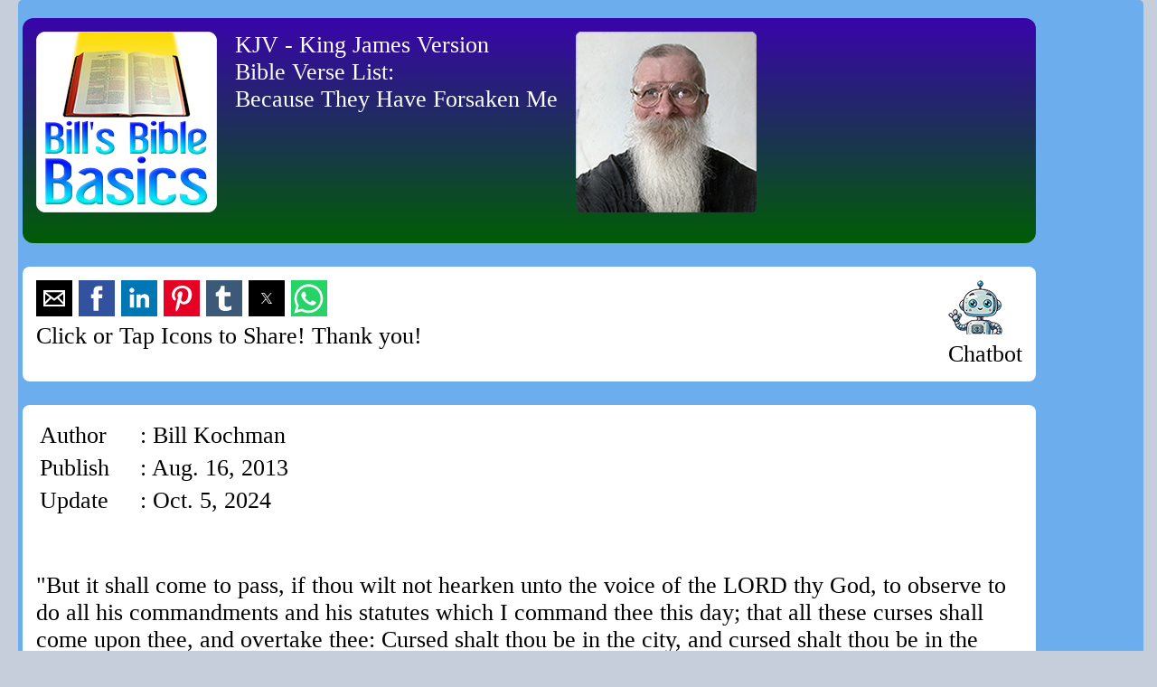

--- FILE ---
content_type: text/html
request_url: https://www.billkochman.com/VerseLists/verse490.html
body_size: 33716
content:
<!DOCTYPE html>
<html amp="" lang="en">
  <head>
    <meta charset="utf-8">
    <script async src="https://cdn.ampproject.org/v0.js"></script>
    <title>
      Because They Have Forsaken Me : KJV - King James Version - Bible Verse List
    </title>
    <link rel="canonical" href="https://www.billkochman.com/VerseLists/verse490.html">
    <meta name="viewport" content="width=device-width,minimum-scale=1,initial-scale=1">
    <meta name="description" content="KJV - King James Version - Bible verse list - Bible verses compiled by Bill Kochman regarding the topic 'Because They Have Forsaken Me'.">
    <meta name="keywords" content="kjv,king james,version,bible verse list,list of bible verses,bible,verse,about,regarding,concerning,topic,subject,because,they have forsaken me,thou hast forsaken me,ye have forsaken me,forsaken me">
    <link rel="alternate" type="application/rss+xml" title="Bill's Bible Basics Site RSS Feed" href="https://www.billkochman.com/Bills-Bible-Basics-RSS-Feed.xml">
    <link rel="alternate" hreflang="en" href="https://www.billkochman.com/VerseLists/verse490.html">
    <link rel="shortcut icon" href="https://www.billkochman.com/favicon.ico" type="image/x-icon">
    <link rel="prev" href="https://www.billkochman.com/VerseLists/verse489.html">
    <link rel="next" href="https://www.billkochman.com/VerseLists/verse491.html">
    <meta name="robots" content="index, follow">
    <meta property="og:title" content="KJV - King James Version - Bible Verse List : Because They Have Forsaken Me">
    <meta property="og:type" content="website">
    <meta property="og:url" content="https://www.billkochman.com/VerseLists/verse490.html">
    <meta property="og:image" content="https://www.billkochman.com/Images/BBBlogo/FacebookKJVbibleVerses.png">
    <meta property="og:site_name" content="Bill's Bible Basics">
    <meta property="fb:admins" content="100001989026091">
    <meta property="fb:app_id" content="278677209179513">
    <meta property="og:description" content="Bill's Bible Basics - a King James Version Bible verse list compiled by Bill Kochman regarding the topic 'Because They Have Forsaken Me'."><!-- Next line is Google verification ID -->
    <meta name="google-site-verification" content="cL3JKE7B4rAuXkKGQhR2zSYkbHPBfIWVXOPRssZepaQ"><!-- Next line is Pinterest verification ID -->
    <meta name="p:domain_verify" content="3c8cc20649bd06742a50af0e1cc44d57"><!-- Next line is Alexa verification ID -->
    <!-- Aub6JDc6oaIrjly6Y4d5vv1u4Z8 -->

    <script async custom-element="amp-social-share" src="https://cdn.ampproject.org/v0/amp-social-share-0.1.js"></script>
    <style amp-boilerplate="">
    body{-webkit-animation:-amp-start 8s steps(1,end) 0s 1 normal both;-moz-animation:-amp-start 8s steps(1,end) 0s 1 normal both;-ms-animation:-amp-start 8s steps(1,end) 0s 1 normal both;animation:-amp-start 8s steps(1,end) 0s 1 normal both}@-webkit-keyframes -amp-start{from{visibility:hidden}to{visibility:visible}}@-moz-keyframes -amp-start{from{visibility:hidden}to{visibility:visible}}@-ms-keyframes -amp-start{from{visibility:hidden}to{visibility:visible}}@-o-keyframes -amp-start{from{visibility:hidden}to{visibility:visible}}@keyframes -amp-start{from{visibility:hidden}to{visibility:visible}}
    </style><noscript>
    <style amp-boilerplate="">

    body{-webkit-animation:none;-moz-animation:none;-ms-animation:none;animation:none}
    </style></noscript>
    <style amp-custom="">

    body {
    margin-top:3em;
    margin-bottom:3em;
    padding: 0px 20px 0px 20px;
    background-color:#c6cedc;
    font: Overpass Mono, monospace, tahoma, arial, verdana, lucinda grande, serif;
    font-size: 26px; /* this is my baseline font size */
    color: black;
    text-align: center;
    }

    div.title {
    position:relative;
    float:left;
    padding-left: 24px;
    font-size:20px;
    color:#ffffff;
    }

    div.bluefont {
    color:#0000ff;
    }

    div.redfont {
    color:#dd0000;
    }

    div.greenfont {
    color:#427580;
    }

    div.purplefont {
    color:#960af8;
    }

    h1, h2, h3, h4, h5 {
    color: black;
    }

    a {
    color:blue;
    text-decoration:none;
    }

    a:hover {
    text-decoration:none;
    color:#DBE2ED
    }

    a:visited {
    color:blue;
    }

    amp-img {
    border:none;
    text-decoration:none;
    }

    form {
    padding: 0px;
    width: 0px;
    display: inline;
    }

    ul {
    margin: 0;
    padding: 0;
    list-style: none;
    }

    ol {
    margin: 0;
    padding: 0;
    }

    li {
    margin: 0;
    padding: 0;
    }

    #menu {
    margin: 0;
    padding: 0;
    }

    #menu li {
    margin: 0;
    padding: 0;
    list-style-type: square;
    }

    /* box0 is the blue enclosing box for all pages */
    /* and contains boxes 1, 2, 3 and 4 */

    div.box0 {
    position:relative;
    float:left;
    margin-left:0px;
    margin-right:0px;
    margin-bottom:20px;
    -moz-border-radius:5px;
    border-radius:5px;
    padding:20px 0px 20px 5px;
    text-align:left;
    width:100.000%; /* Originally 97.916% */
    background-color:#6cadee;
        }

    /* box1 is for all white boxes inside of box0 */

    div.box1 {
    position:relative;
    float:left;
    margin-left:0px;
    margin-right:0px;
    margin-top:0.5em;
    margin-bottom:0.5em;
    -moz-border-radius:12px;
    border-radius:8px;
    padding:15px;
    text-align:left;
    width:88.000%;
    background-color:#ffffff;
    }

    /* box2 is the dark blue box for article, poem, verse list, */
    /* online bible, non-bbb, single docs title box */

    div.box2 {
    position:relative;
    float:left;
    margin-bottom:0.5em;
    -moz-border-radius:5px;
    border-radius:12px;
    padding: 15px;
    text-align:left;
    width:88.000%;
    color:#ffffff;
    background: linear-gradient(#3A04AC, #005d04);
    }

    /* box3 is used to enclose the 2 boxes that */
    /* form each list item pair */

    div.box3 {
    position:relative;
    float:left;
    width:100.000%; /* 90.625% for Google and 86.458% for iPhone , so average is 88.541% */
    background-color:#ffffff;
    }

    div.datealign1  {
    position:relative;
    float:left;
    margin-right: 100px;
    }

    div.floatleft {
    position:relative;
    float:left;
    }

    div.floatright {
    position:relative;
    float:right;
    }

    div.headerleftimagealign {
    position:relative;
    float:left;
    margin-bottom:12px;
    }

    div.headerrightimagealign {
    position:relative;
    float:right;
    }

    div.headerprofilepicalign {
    position:relative;
    float:left;
    }

    div.headertextalign {
    position:relative;
    float:left;
    margin-bottom:12px;
    padding: 0px 20px 0px 20px;
    }

    div.kjv-list-box1 {
    position:relative;
    float:left;
    margin-right: 8px;
    margin-bottom: 8px;
    padding: 4px;
    border: 0px;
    width:15.000%;
    background-color:#dbecff;
    font-weight: bold;
    }

    div.kjv-list-box2 {
    position:relative;
    float:left;
    margin-right: 8px;
    padding: 4px;
    border: 0px;
    width:15.000%;
    background-color:#ffffff;
    }

    div.kjv-list-box3 {
    position:relative;
    float:left;
    margin-right: 8px;
    padding: 4px;
    border: 0px;
    width:15.000%;
    background-color:#dbecff;
    }

    div.list-box1 {
    position:relative;
    float:left;
    margin-right: 2px;
    margin-bottom: 8px;
    padding: 4px;
    border: 1px solid #000000;
    width:48.000%;
    }

    div.list-box2 {
    position:relative;
    float:right;
    margin-right: 0px;
    margin-bottom: 8px;
    padding: 4px;
    border: 1px solid #000000;
    width:41.000%;
    }

    div.available-links-icon {
    position:relative;
    float:left;
    padding-right: 12px;
    }

    div.back-to-previous-icon {
    position:relative;
    float:left;
    padding-right: 12px;
    }

    </style>
    <script type="application/ld+json">
      {
        "@context": "https://schema.org",
        "@type": "NewsArticle",
        "mainEntityOfPage": "https://www.billkochman.com/VerseLists/verse490.html",
        "headline": "Another KJV Bible Verse List Compiled by Christian Writer and Evangelist Bill Kochman",
        "datePublished": "2013-08-16T10:00:00Z",
        "dateModified": "2024-10-05T08:14:00Z",
        "description": "This data will be replaced by relevant data pertaining to this KJV Bible Verse List just as soon as my health/time permit.",
        "author": {
          "@type": "Person",
          "name": "Bill Kochman",
          "url": "http://www.billkochman.com/Single-Docs/profile.html"
        },
        "publisher": {
          "@type": "Organization",
          "name": "Bill's Bible Basics",
          "logo": {
          "@type": "ImageObject",
          "url": "https://www.billkochman.com/Images/BBB-AMP-Structured-Data/bbb-publisher-logo.png",
        "width": 696,
        "height": 160
      }
    },
    "image": {
      "@type": "ImageObject",
      "url": "https://www.billkochman.com/Images/BBB-AMP-Structured-Data/bbb-image-object-verselist.png",
      "height": 120,
      "width": 696
    }
    }
    </script>
  </head>
  <body>
    <!-- kjv,king james,version,bible verse list,list of bible verses,bible,verse,about,regarding,concerning,topic,subject,because,they have forsaken me,thou hast forsaken me,ye have forsaken me,forsaken me -->
    <a name="anchor1234567" id="anchor1234567"></a>
    <div class="box0">
      <div class="box2">
        <div class="headerleftimagealign">
          <amp-img src="https://www.billkochman.com/Images/BBBlogo/BBB-marine-blue-200px.png" width="200" height="200" alt="Bill's Bible Basics Logo"></amp-img>
        </div>
        <div class="headertextalign">
          KJV - King James Version<br>
          Bible Verse List:<br>
          Because They Have Forsaken Me
        </div>
        <div class="headerprofilepicalign">
          <amp-img src="https://www.billkochman.com/Images/Headers-Misc/profile-pic-200px.png" width="200" height="200" alt="Bill's Bible Basics Profile Pic"></amp-img>
        </div>
      </div>
      <div class="box1">
        <div class="headerleftimagealign">
        <amp-social-share type="email" width="40" height="40" data-param-text="Check this out on Bill's Bible Basics website!" data-param-url="https://www.billkochman.com/VerseLists/verse490.html" data-param-attribution="Bill's Bible Basics"></amp-social-share> <amp-social-share type="facebook" data-param-app_id="278677209179513" width="40" height="40" data-param-text="Check this out on Bill's Bible Basics website!" data-param-url="https://www.billkochman.com/VerseLists/verse490.html" data-param-attribution="Bill's Bible Basics"></amp-social-share> <amp-social-share type="gplus" width="40" height="40" data-param-text="Check this out on Bill's Bible Basics website!" data-param-url="https://www.billkochman.com/VerseLists/verse490.html" data-param-attribution="Bill's Bible Basics"></amp-social-share> <amp-social-share type="linkedin" width="40" height="40" data-param-text="Check this out on Bill's Bible Basics website!" data-param-url="https://www.billkochman.com/VerseLists/verse490.html" data-param-attribution="Bill's Bible Basics"></amp-social-share> <amp-social-share type="pinterest" width="40" height="40" data-param-text="Check this out on Bill's Bible Basics website!" data-param-url="https://www.billkochman.com/VerseLists/verse490.html" data-param-attribution="Bill's Bible Basics"></amp-social-share> <amp-social-share type="tumblr" width="40" height="40" data-param-text="Check this out on Bill's Bible Basics website!" data-param-url="https://www.billkochman.com/VerseLists/verse490.html" data-param-attribution="Bill's Bible Basics"></amp-social-share> <amp-social-share type="twitter" width="40" height="40" data-param-text="Check this out on Bill's Bible Basics website!" data-param-url="https://www.billkochman.com/VerseLists/verse490.html" data-param-attribution="Bill's Bible Basics"></amp-social-share> <amp-social-share type="whatsapp" width="40" height="40" data-param-text="Check this out on Bill's Bible Basics website!" data-param-url="https://www.billkochman.com/VerseLists/verse490.html" data-param-attribution="Bill's Bible Basics"></amp-social-share><br>
          Click or Tap Icons to Share! Thank you!
        </div>
        <div class="headerrightimagealign">
          <a href="https://www.billkochman.com/chat.html#anchor1234567" title="BBB Chatbot" target="_blank"><amp-img src="https://www.billkochman.com/Images/Chatbot/robot2.png" width="60" height="60" alt="Robot"></amp-img></a><br>
          Chatbot
        </div>
      </div>
      <div class="box1">
        <table width="100%" border="0" cellspacing="2" cellpadding="2">
          <tr>
            <td width="10%">
              Author
            </td>
            <td width="90%">
              : Bill Kochman
            </td>
          </tr>
          <tr>
            <td width="10%">
              Publish
            </td>
            <td width="90%">
              : Aug. 16, 2013
            </td>
          </tr>
          <tr>
            <td width="10%">
              Update
            </td>
            <td width="90%">
              : Oct. 5, 2024
            </td>
          </tr>
        </table><br>
              <br>
              "But it shall come to pass, if thou wilt not hearken unto the voice of the LORD thy God, to observe to do all his commandments and his statutes which I command thee this day; that all these curses shall come upon thee, and overtake thee: Cursed shalt thou be in the city, and cursed shalt thou be in the field. Cursed shall be thy basket and thy store. Cursed shall be the fruit of thy body, and the fruit of thy land, the increase of thy kine, and the flocks of thy sheep. Cursed shalt thou be when thou comest in, and cursed shalt thou be when thou goest out. The LORD shall send upon thee cursing, vexation, and rebuke, in all that thou settest thine hand unto for to do, until thou be destroyed, and until thou perish quickly; because of the wickedness of thy doings, whereby thou hast forsaken me."<br>
              <div class="bluefont">
                Deuteronomy 28:15-20, KJV
              </div><br>
              <br>
              "And the LORD said unto the children of Israel, Did not I deliver you from the Egyptians, and from the Amorites, from the children of Ammon, and from the Philistines? The Zidonians also, and the Amalekites, and the Maonites, did oppress you; and ye cried to me, and I delivered you out of their hand. Yet ye have forsaken me, and served other gods: wherefore I will deliver you no more. Go and cry unto the gods which ye have chosen; let them deliver you in the time of your tribulation."<br>
              <div class="bluefont">
                Judges 10:11-14, KJV
              </div><br>
              <br>
              "And the LORD said unto Samuel, Hearken unto the voice of the people in all that they say unto thee: for they have not rejected thee, but they have rejected me, that I should not reign over them. According to all the works which they have done since the day that I brought them up out of Egypt even unto this day, wherewith they have forsaken me, and served other gods, so do they also unto thee. Now therefore hearken unto their voice: howbeit yet protest solemnly unto them, and shew them the manner of the king that shall reign over them. And Samuel told all the words of the LORD unto the people that asked of him a king."<br>
              <div class="bluefont">
                1 Samuel 8:7-10, KJV
              </div><br>
              <br>
              "And it came to pass at that time when Jeroboam went out of Jerusalem, that the prophet Ahijah the Shilonite found him in the way; and he had clad himself with a new garment; and they two were alone in the field: And Ahijah caught the new garment that was on him, and rent it in twelve pieces: And he said to Jeroboam, Take thee ten pieces: for thus saith the LORD, the God of Israel, Behold, I will rend the kingdom out of the hand of Solomon, and will give ten tribes to thee: (But he shall have one tribe for my servant David's sake, and for Jerusalem's sake, the city which I have chosen out of all the tribes of Israel:) Because that they have forsaken me, and have worshipped Ashtoreth the goddess of the Zidonians, Chemosh the god of the Moabites, and Milcom the god of the children of Ammon, and have not walked in my ways, to do that which is right in mine eyes, and to keep my statutes and my judgments, as did David his father."<br>
              <div class="bluefont">
                1 Kings 11:29-33, KJV
              </div><br>
              <br>
              "So Hilkiah the priest, and Ahikam, and Achbor, and Shaphan, and Asahiah, went unto Huldah the prophetess, the wife of Shallum the son of Tikvah, the son of Harhas, keeper of the wardrobe; (now she dwelt in Jerusalem in the college;) and they communed with her. And she said unto them, Thus saith the LORD God of Israel, Tell the man that sent you to me, Thus saith the LORD, Behold, I will bring evil upon this place, and upon the inhabitants thereof, even all the words of the book which the king of Judah hath read: Because they have forsaken me, and have burned incense unto other gods, that they might provoke me to anger with all the works of their hands; therefore my wrath shall be kindled against this place, and shall not be quenched."<br>
              <div class="bluefont">
                2 Kings 22:14-17, KJV
              </div><br>
              <br>
              "Then came Shemaiah the prophet to Rehoboam, and to the princes of Judah, that were gathered together to Jerusalem because of Shishak, and said unto them, Thus saith the LORD, Ye have forsaken me, and therefore have I also left you in the hand of Shishak."<br>
              <div class="bluefont">
                2 Chronicles 12:5, KJV
              </div><br>
              <br>
              "And Hilkiah, and they that the king had appointed, went to Huldah the prophetess, the wife of Shallum the son of Tikvath, the son of Hasrah, keeper of the wardrobe; (now she dwelt in Jerusalem in the college:) and they spake to her to that effect. And she answered them, Thus saith the LORD God of Israel, Tell ye the man that sent you to me, Thus saith the LORD, Behold, I will bring evil upon this place, and upon the inhabitants thereof, even all the curses that are written in the book which they have read before the king of Judah: Because they have forsaken me, and have burned incense unto other gods, that they might provoke me to anger with all the works of their hands; therefore my wrath shall be poured out upon this place, and shall not be quenched."<br>
              <div class="bluefont">
                2 Chronicles 34:22-25, KJV
              </div><br>
              <br>
              "Then the LORD said unto me, Out of the north an evil shall break forth upon all the inhabitants of the land. For, lo, I will call all the families of the kingdoms of the north, saith the LORD; and they shall come, and they shall set every one his throne at the entering of the gates of Jerusalem, and against all the walls thereof round about, and against all the cities of Judah. And I will utter my judgments against them touching all their wickedness, who have forsaken me, and have burned incense unto other gods, and worshipped the works of their own hands."<br>
              <div class="bluefont">
                Jeremiah 1:14-16, KJV
              </div><br>
              <br>
              "Wherefore I will yet plead with you, saith the LORD, and with your children's children will I plead. For pass over the isles of Chittim, and see; and send unto Kedar, and consider diligently, and see if there be such a thing. Hath a nation changed their gods, which are yet no gods? but my people have changed their glory for that which doth not profit. Be astonished, O ye heavens, at this, and be horribly afraid, be ye very desolate, saith the LORD. For my people have committed two evils; they have forsaken me the fountain of living waters, and hewed them out cisterns, broken cisterns, that can hold no water."<br>
              <div class="bluefont">
                Jeremiah 2:9-13, KJV
              </div><br>
              <br>
              "How shall I pardon thee for this? thy children have forsaken me, and sworn by them that are no gods: when I had fed them to the full, they then committed adultery, and assembled themselves by troops in the harlots' houses. They were as fed horses in the morning: every one neighed after his neighbour's wife. Shall I not visit for these things? saith the LORD: and shall not my soul be avenged on such a nation as this? . . . Nevertheless in those days, saith the LORD, I will not make a full end with you. And it shall come to pass, when ye shall say, Wherefore doeth the LORD our God all these things unto us? then shalt thou answer them, Like as ye have forsaken me, and served strange gods in your land, so shall ye serve strangers in a land that is not yours."<br>
              <div class="bluefont">
                Jeremiah 5:7-9, 18-19, KJV
              </div><br>
              <br>
              "Thou hast forsaken me, saith the LORD, thou art gone backward: therefore will I stretch out my hand against thee, and destroy thee; I am weary with repenting."<br>
              <div class="bluefont">
                Jeremiah 15:6, KJV
              </div><br>
              <br>
              "And it shall come to pass, when thou shalt shew this people all these words, and they shall say unto thee, Wherefore hath the LORD pronounced all this great evil against us? or what is our iniquity? or what is our sin that we have committed against the LORD our God? Then shalt thou say unto them, Because your fathers have forsaken me, saith the LORD, and have walked after other gods, and have served them, and have worshipped them, and have forsaken me, and have not kept my law; And ye have done worse than your fathers; for, behold, ye walk every one after the imagination of his evil heart, that they may not hearken unto me: Therefore will I cast you out of this land into a land that ye know not, neither ye nor your fathers; and there shall ye serve other gods day and night; where I will not shew you favour."<br>
              <div class="bluefont">
                Jeremiah 16:10-13, KJV
              </div><br>
              <br>
              "Thus saith the LORD, Go and get a potter's earthen bottle, and take of the ancients of the people, and of the ancients of the priests; And go forth unto the valley of the son of Hinnom, which is by the entry of the east gate, and proclaim there the words that I shall tell thee, And say, Hear ye the word of the LORD, O kings of Judah, and inhabitants of Jerusalem; Thus saith the LORD of hosts, the God of Israel; Behold, I will bring evil upon this place, the which whosoever heareth, his ears shall tingle. Because they have forsaken me, and have estranged this place, and have burned incense in it unto other gods, whom neither they nor their fathers have known, nor the kings of Judah, and have filled this place with the blood of innocents; They have built also the high places of Baal, to burn their sons with fire for burnt offerings unto Baal, which I commanded not, nor spake it, neither came it into my mind: Therefore, behold, the days come, saith the LORD, that this place shall no more be called Tophet, nor The valley of the son of Hinnom, but The valley of slaughter. And I will make void the counsel of Judah and Jerusalem in this place; and I will cause them to fall by the sword before their enemies, and by the hands of them that seek their lives: and their carcases will I give to be meat for the fowls of the heaven, and for the beasts of the earth. And I will make this city desolate, and an hissing; every one that passeth thereby shall be astonished and hiss because of all the plagues thereof. And I will cause them to eat the flesh of their sons and the flesh of their daughters, and they shall eat every one the flesh of his friend in the siege and straitness, wherewith their enemies, and they that seek their lives, shall straiten them."<br>
              <div class="bluefont">
                Jeremiah 19:1-9, KJV
        </div><br>
        <div class="back-to-previous-icon">
          <amp-img src="https://www.billkochman.com/Images/BBB-Images-Misc/back-to-previous.png" width="48" height="48" alt="Back to Previous"></amp-img> <a href="https://www.billkochman.com/VerseLists/index.html" title="King James Version Bible Verse Lists Home Page">Back to KJV Verses Index</a>
        </div>
      </div><br>
      <div class="box1">
        <div class="headerleftimagealign">
        <amp-social-share type="email" width="40" height="40" data-param-text="Check this out on Bill's Bible Basics website!" data-param-url="https://www.billkochman.com/VerseLists/verse490.html" data-param-attribution="Bill's Bible Basics"></amp-social-share> <amp-social-share type="facebook" data-param-app_id="278677209179513" width="40" height="40" data-param-text="Check this out on Bill's Bible Basics website!" data-param-url="https://www.billkochman.com/VerseLists/verse490.html" data-param-attribution="Bill's Bible Basics"></amp-social-share> <amp-social-share type="gplus" width="40" height="40" data-param-text="Check this out on Bill's Bible Basics website!" data-param-url="https://www.billkochman.com/VerseLists/verse490.html" data-param-attribution="Bill's Bible Basics"></amp-social-share> <amp-social-share type="linkedin" width="40" height="40" data-param-text="Check this out on Bill's Bible Basics website!" data-param-url="https://www.billkochman.com/VerseLists/verse490.html" data-param-attribution="Bill's Bible Basics"></amp-social-share> <amp-social-share type="pinterest" width="40" height="40" data-param-text="Check this out on Bill's Bible Basics website!" data-param-url="https://www.billkochman.com/VerseLists/verse490.html" data-param-attribution="Bill's Bible Basics"></amp-social-share> <amp-social-share type="tumblr" width="40" height="40" data-param-text="Check this out on Bill's Bible Basics website!" data-param-url="https://www.billkochman.com/VerseLists/verse490.html" data-param-attribution="Bill's Bible Basics"></amp-social-share> <amp-social-share type="twitter" width="40" height="40" data-param-text="Check this out on Bill's Bible Basics website!" data-param-url="https://www.billkochman.com/VerseLists/verse490.html" data-param-attribution="Bill's Bible Basics"></amp-social-share> <amp-social-share type="whatsapp" width="40" height="40" data-param-text="Check this out on Bill's Bible Basics website!" data-param-url="https://www.billkochman.com/VerseLists/verse490.html" data-param-attribution="Bill's Bible Basics"></amp-social-share><br>
          Click or Tap Icons to Share! Thank you!
        </div>
        <div class="headerrightimagealign">
          <a href="https://www.billkochman.com/chat.html#anchor1234567" title="BBB Chatbot" target="_blank"><amp-img src="https://www.billkochman.com/Images/Chatbot/robot2.png" width="60" height="60" alt="Robot"></amp-img></a><br>
          Chatbot
        </div>
      </div>
      <div class="box1">
        <hr>
        <div class="greenfont">
          BBB Tools And Services
        </div>
        <hr>
        <br>
        <div class="available-links-icon">
          <amp-img src="https://www.billkochman.com/Images/BBB-Images-Misc/available-links.png" width="48" height="48" alt="available links"></amp-img>
        </div>Please avail yourself of other areas of the Bill's Bible Basics website. There are many treasures for you to discover.
        <div>
          <br>
          <div class="box3">
            <div class="list-box1">
              <a href="https://www.billkochman.com/index.html#anchor1234567" title="BBB Home Page">BBB Home Page</a>
            </div>
            <div class="list-box2">
              <a href="https://www.billkochman.com/BBB-Groups/index.html" title="BBB Article Groups" target="_blank">BBB Article Groups</a>
            </div>
          </div>
          <div class="box3">
            <div class="list-box1">
              <a href="https://www.billkochman.com/Articles/index-new.html#anchor1234567" title="Bill's Bible Basics Articles: New or Updated">BBB Articles: New</a>
            </div>
            <div class="list-box2">
              <a href="https://www.billkochman.com/Articles/index-old.html#anchor1234567" title="Bill's Bible Basics Articles: Old">BBB Articles: Old</a>
            </div>
            <div class="box3">
              <div class="list-box1">
                <a href="https://www.billkochman.com/VerseLists/index.html#anchor1234567" title="BBB Bible Verse Lists">BBB Verse Lists</a>
              </div>
              <div class="list-box2">
                <a href="https://www.billkochman.com/Single-Docs/sitemap.html#anchor1234567" title="Bill's Bible Basics Sitemap" target="_blank">BBB Sitemap</a>
              </div>
            </div>
            <div class="box3">
              <div class="list-box1">
                <a href="https://www.billkochman.com/Poetry/index.html#anchor1234567" title="Bill's Original Christian Poetry and Songs" target="_blank">BBB Poetry & Songs</a>
              </div>
              <div class="list-box2">
                <a href="https://www.billkochman.com/Single-Docs/BBBsearch.html#anchor1234567" title="Bill's Bible Basics Search Engine" target="_blank">BBB Search Engine</a>
              </div>
            </div>
            <div class="box3">
              <div class="list-box1">
                <a href="https://www.billkochman.com/Articles-PDF/index.html#anchor1234567" title="Articles in PDF Format" target="_blank">BBB Articles in PDF</a>
              </div>
              <div class="list-box2">
                <a href="https://www.billkochman.com/Map-Resources/Map-Resources.html#anchor1234567" title="BBB Map Resources" target="_blank">BBB Bible Maps</a>
              </div>
            </div>
            <div class="box3">
              <div class="list-box1">
                <a href="https://www.billkochman.com/chat.html" title="BBB Chatbot" target="_blank">BBB Chatbot</a>
              </div>
              <div class="list-box2">
                <a href="https://www.billkochman.com/Single-Docs/profile.html#anchor1234567" title="Who is Bill Kochman?" target="_blank">Who is Mr. Bill?</a>
              </div>
            </div>
            <div class="box3">
              <div class="list-box1">
                <a href="https://www.billkochman.com/Online_Bible/index.html#anchor1234567" title="KJV Bible Online Study Tool">KJV Bible Online</a>
              </div>
              <div class="list-box2">
                <a href="https://www.billkochman.com/Articles-Non-BBB/index.html#anchor1234567" title="Bill's Bible Basics Non-BBB Articles" target="_blank">Non-BBB Articles</a>
              </div>
            </div>
            <div class="box3">
              <div class="list-box1">
                <a href="https://bsky.app/profile/onecuriousoul.bsky.social" title="Bill's Bluesky Page" target="_blank">Bluesky Page</a>
              </div>
              <div class="list-box2">
                <a href="https://www.youtube.com/@BillsBibleBasics" title="Bill's YouTube Channel" target="_blank">YouTube Channel</a>
              </div>
              <div class="box3">
                <div class="list-box1">
                  <a href="https://www.facebook.com/kochmanbill/" title="Bill's Facebook Timeline" target="_blank">Facebook Timeline</a>
                </div>
                <div class="list-box2">
                  <a href="https://x.com/Bill_Kochman" title="Bill's Twitter/X Page" target="_blank">Twitter/X Page</a>
                </div>
              </div>
              <div class="box3">
                <div class="list-box1">
                  <a href="https://bills-bible-basics.tumblr.com/" title="Bill's Tumblr Page" target="_blank">Tumblr Page</a>
                </div>
                <div class="list-box2">
                  <a href="https://truthsocial.com/@BillKochman" title="Truth Social Page" target="_blank">Truth Social Page</a>
                </div>
              </div>
              <div class="box3">
                <div class="list-box1">
                  <a href="https://www.billkochman.com/Guam_Typhoon_URLs.html" title="Bill's Guam Typhoons Page" target="_blank">My Typhoon Page</a>
                </div>
                <div class="list-box2">
                  <a href="https://www.billkochman.com/hurricane-ian.html" title="Bill's Hurricane Page" target="_blank">My Hurricane Page</a>
                </div>
              </div>
              <div class="box3">
                <div class="list-box1">
                  <a href="https://www.billkochman.com/Single-Docs/introduc.html#anchor1234567" title="About Us">About Us</a>
                </div>
                <div class="list-box2">
                  <a href="https://www.billkochman.com/Single-Docs/disclaimer.html#anchor1234567" target="_blank">BBB Disclaimer</a>
                </div>
              </div>
              <div class="box3">
                <div class="list-box1">
                  <a href="https://www.billkochman.com/Single-Docs/PrivacyPolicy.html#anchor1234567" title="BBB Privacy Policy">BBB Privacy Policy</a>
                </div>
                <div class="list-box2">
                  <a href="mailto:wordweaver777@gmail.com" title="Contact Us">Contact Us</a>
                </div>
              </div>
          </div>
        </div>
      </div>
    </div>
  </body>
</html>
